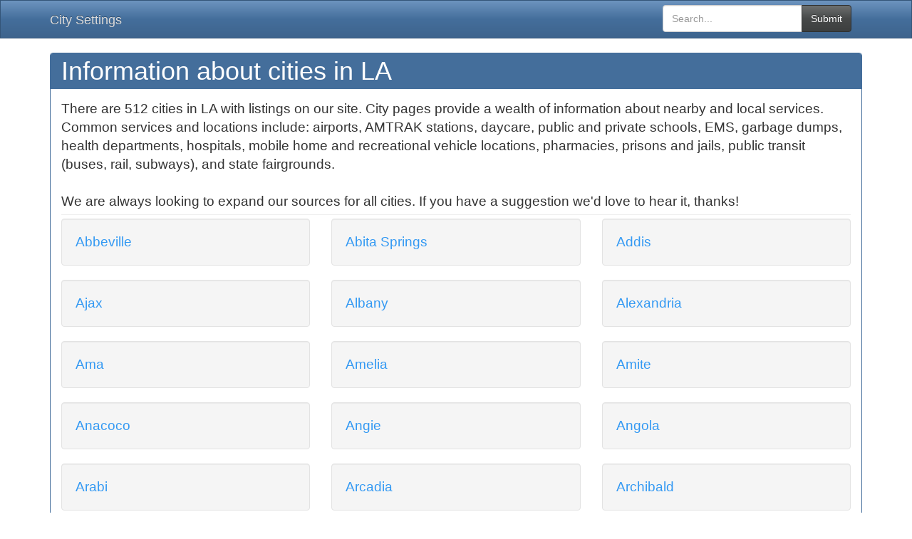

--- FILE ---
content_type: text/html; charset=UTF-8
request_url: https://www.citysettings.com/state-la
body_size: 7422
content:
<!DOCTYPE html>
<html lang="en">
<head>
<title>City Selection for Government Services in LA</title>
<meta charset="utf-8">
<meta http-equiv="X-UA-Compatible" content="IE=edge">
<meta name="viewport" content="width=device-width, initial-scale=1">
<meta name="robots" content="index, follow"/>
<meta name="description" content="Select your city to find government buildings, law enforcement locations, schools (public and private), hospitals, pharmacies, mobile home parks, amtrak and public transit locations, health departments, and other government and public service centers.">
<link rel="canonical" href="https://www.citysettings.com/state-la" />
<link href="/css/bootstrap.min.css" rel="stylesheet">
<style>.headertext{background-color:#127353;border-top:1px solid #fff;border-bottom:1px solid #000}h2{padding:0;margin:0}.imagescale{max-width:100%;height:auto}footer p{color:#fff;font-size:.8em}.smallmap{height:300px;border:0;width:100%}@media only screen and (min-width :768px){.is-table-row{display:table;width:100%}.is-table-row [class*=col-]{float:none;display:table-cell;vertical-align:top}}.headertext,h2,h4,h5{display:inline-block}.htext,h2,h4,h5{vertical-align:bottom}.more-info{color:#000}.more-info:hover{border-bottom:1px solid #000}.navsearch{float:right}.headertext{width:100%;font-size:1.2em;font-weight:700;background-color:#127353;color:#fff;padding:2px 5px;margin:0}.htext{color:#fff;padding:0;margin:0}.hoverbg:hover{background:#f5f5f5}body{font-size:14pt}footer{padding-top:20px;padding-bottom:20px;background-color:#242424}h1{color:#fff;margin-top:0;margin-bottom:0}h2,h4,h5{color:#fff;font-weight:heavy}.panel-heading{padding-top:5px;padding-bottom:5px}@media (max-width:600px){.headertext{font-size:1em}}</style>
<!--[if lt IE 9]>
<script src="https://oss.maxcdn.com/html5shiv/3.7.2/html5shiv.min.js"></script>
<script src="https://oss.maxcdn.com/respond/1.4.2/respond.min.js"></script>
<![endif]-->
</head>
<body>
<nav class="navbar navbar-inverse">
<div class="container">
<div class="navbar-header">
<button type="button" class="navbar-toggle collapsed" data-toggle="collapse" data-target="#bs-example-navbar-collapse-1">
<span class="sr-only">Toggle navigation</span>
<span class="icon-bar"></span>
<span class="icon-bar"></span>
<span class="icon-bar"></span>
</button>
<a class="navbar-brand" href="//www.citysettings.com/">City Settings</a>
</div>
<div class="collapse navbar-collapse" id="bs-example-navbar-collapse-1">
<ul class="nav navbar-nav">


</ul>
<form class="navbar-form navbar-right" role="search" action="//www.citysettings.com/search/" method="post">
<div class="input-group">
<input type="text" class="form-control" placeholder="Search..." id="thesearch" name="thesearch">
<div class="input-group-btn">
<button type="submit" class="btn btn-default">Submit</button>
</div>
</div>
</form>
</div>
</div>
</nav>
<div class="container">
<div class="panel panel-primary">
<div class="panel-heading">
<h1>Information about cities in LA</h1>
</div>
<div class="panel-body">
<div class="row">
<div class="col-xs-12">
There are 512 cities in LA with listings on our site. City pages provide a wealth of information about nearby and local services. Common services and locations include: airports, AMTRAK stations, daycare, public and private schools, EMS, garbage dumps, health departments, hospitals, mobile home and recreational vehicle locations, pharmacies, prisons and jails, public transit (buses, rail, subways), and state fairgrounds.<br /><br />We are always looking to expand our sources for all cities. If you have a suggestion we'd love to hear it, thanks!
<hr />
<div class="row">
<div class="col-xs-12 col-md-4"><div class="well box"><a href="https://www.citysettings.com/city-abbeville-la">Abbeville</a>
</div></div>
<div class="col-xs-12 col-md-4"><div class="well box"><a href="https://www.citysettings.com/city-abita-springs-la">Abita Springs</a>
</div></div>
<div class="col-xs-12 col-md-4"><div class="well box"><a href="https://www.citysettings.com/city-addis-la">Addis</a>
</div></div>
</div>
<div class="row">
<div class="col-xs-12 col-md-4"><div class="well box"><a href="https://www.citysettings.com/city-ajax-la">Ajax</a>
</div></div>
<div class="col-xs-12 col-md-4"><div class="well box"><a href="https://www.citysettings.com/city-albany-la">Albany</a>
</div></div>
<div class="col-xs-12 col-md-4"><div class="well box"><a href="https://www.citysettings.com/city-alexandria-la">Alexandria</a>
</div></div>
</div>
<div class="row">
<div class="col-xs-12 col-md-4"><div class="well box"><a href="https://www.citysettings.com/city-ama-la">Ama</a>
</div></div>
<div class="col-xs-12 col-md-4"><div class="well box"><a href="https://www.citysettings.com/city-amelia-la">Amelia</a>
</div></div>
<div class="col-xs-12 col-md-4"><div class="well box"><a href="https://www.citysettings.com/city-amite-la">Amite</a>
</div></div>
</div>
<div class="row">
<div class="col-xs-12 col-md-4"><div class="well box"><a href="https://www.citysettings.com/city-anacoco-la">Anacoco</a>
</div></div>
<div class="col-xs-12 col-md-4"><div class="well box"><a href="https://www.citysettings.com/city-angie-la">Angie</a>
</div></div>
<div class="col-xs-12 col-md-4"><div class="well box"><a href="https://www.citysettings.com/city-angola-la">Angola</a>
</div></div>
</div>
<div class="row">
<div class="col-xs-12 col-md-4"><div class="well box"><a href="https://www.citysettings.com/city-arabi-la">Arabi</a>
</div></div>
<div class="col-xs-12 col-md-4"><div class="well box"><a href="https://www.citysettings.com/city-arcadia-la">Arcadia</a>
</div></div>
<div class="col-xs-12 col-md-4"><div class="well box"><a href="https://www.citysettings.com/city-archibald-la">Archibald</a>
</div></div>
</div>
<div class="row">
<div class="col-xs-12 col-md-4"><div class="well box"><a href="https://www.citysettings.com/city-arnaudville-la">Arnaudville</a>
</div></div>
<div class="col-xs-12 col-md-4"><div class="well box"><a href="https://www.citysettings.com/city-ashland-la">Ashland</a>
</div></div>
<div class="col-xs-12 col-md-4"><div class="well box"><a href="https://www.citysettings.com/city-athens-la">Athens</a>
</div></div>
</div>
<div class="row">
<div class="col-xs-12 col-md-4"><div class="well box"><a href="https://www.citysettings.com/city-atlanta-la">Atlanta</a>
</div></div>
<div class="col-xs-12 col-md-4"><div class="well box"><a href="https://www.citysettings.com/city-avondale-la">Avondale</a>
</div></div>
<div class="col-xs-12 col-md-4"><div class="well box"><a href="https://www.citysettings.com/city-bains-la">Bains</a>
</div></div>
</div>
<div class="row">
<div class="col-xs-12 col-md-4"><div class="well box"><a href="https://www.citysettings.com/city-baker-la">Baker</a>
</div></div>
<div class="col-xs-12 col-md-4"><div class="well box"><a href="https://www.citysettings.com/city-baldwin-la">Baldwin</a>
</div></div>
<div class="col-xs-12 col-md-4"><div class="well box"><a href="https://www.citysettings.com/city-ball-la">Ball</a>
</div></div>
</div>
<div class="row">
<div class="col-xs-12 col-md-4"><div class="well box"><a href="https://www.citysettings.com/city-barksdale-air-force-base-la">Barksdale Air Force Base</a>
</div></div>
<div class="col-xs-12 col-md-4"><div class="well box"><a href="https://www.citysettings.com/city-basile-la">Basile</a>
</div></div>
<div class="col-xs-12 col-md-4"><div class="well box"><a href="https://www.citysettings.com/city-baskin-la">Baskin</a>
</div></div>
</div>
<div class="row">
<div class="col-xs-12 col-md-4"><div class="well box"><a href="https://www.citysettings.com/city-bastrop-la">Bastrop</a>
</div></div>
<div class="col-xs-12 col-md-4"><div class="well box"><a href="https://www.citysettings.com/city-batchelor-la">Batchelor</a>
</div></div>
<div class="col-xs-12 col-md-4"><div class="well box"><a href="https://www.citysettings.com/city-baton--rouge-la">Baton  Rouge</a>
</div></div>
</div>
<div class="row">
<div class="col-xs-12 col-md-4"><div class="well box"><a href="https://www.citysettings.com/city-baton-rouge-la">Baton Rouge</a>
</div></div>
<div class="col-xs-12 col-md-4"><div class="well box"><a href="https://www.citysettings.com/city-bayou-goula-la">Bayou Goula</a>
</div></div>
<div class="col-xs-12 col-md-4"><div class="well box"><a href="https://www.citysettings.com/city-belcher-la">Belcher</a>
</div></div>
</div>
<div class="row">
<div class="col-xs-12 col-md-4"><div class="well box"><a href="https://www.citysettings.com/city-bell-city-la">Bell City</a>
</div></div>
<div class="col-xs-12 col-md-4"><div class="well box"><a href="https://www.citysettings.com/city-belle-chasse-la">Belle Chasse</a>
</div></div>
<div class="col-xs-12 col-md-4"><div class="well box"><a href="https://www.citysettings.com/city-belle-rose-la">Belle Rose</a>
</div></div>
</div>
<div class="row">
<div class="col-xs-12 col-md-4"><div class="well box"><a href="https://www.citysettings.com/city-belmont-la">Belmont</a>
</div></div>
<div class="col-xs-12 col-md-4"><div class="well box"><a href="https://www.citysettings.com/city-bentley-la">Bentley</a>
</div></div>
<div class="col-xs-12 col-md-4"><div class="well box"><a href="https://www.citysettings.com/city-benton-la">Benton</a>
</div></div>
</div>
<div class="row">
<div class="col-xs-12 col-md-4"><div class="well box"><a href="https://www.citysettings.com/city-bernice-la">Bernice</a>
</div></div>
<div class="col-xs-12 col-md-4"><div class="well box"><a href="https://www.citysettings.com/city-berwick-la">Berwick</a>
</div></div>
<div class="col-xs-12 col-md-4"><div class="well box"><a href="https://www.citysettings.com/city-bethany-la">Bethany</a>
</div></div>
</div>
<div class="row">
<div class="col-xs-12 col-md-4"><div class="well box"><a href="https://www.citysettings.com/city-bienville-la">Bienville</a>
</div></div>
<div class="col-xs-12 col-md-4"><div class="well box"><a href="https://www.citysettings.com/city-blanchard-la">Blanchard</a>
</div></div>
<div class="col-xs-12 col-md-4"><div class="well box"><a href="https://www.citysettings.com/city-bogalusa-la">Bogalusa</a>
</div></div>
</div>
<div class="row">
<div class="col-xs-12 col-md-4"><div class="well box"><a href="https://www.citysettings.com/city-bonita-la">Bonita</a>
</div></div>
<div class="col-xs-12 col-md-4"><div class="well box"><a href="https://www.citysettings.com/city-boothville-la">Boothville</a>
</div></div>
<div class="col-xs-12 col-md-4"><div class="well box"><a href="https://www.citysettings.com/city-bossier-la">Bossier</a>
</div></div>
</div>
<div class="row">
<div class="col-xs-12 col-md-4"><div class="well box"><a href="https://www.citysettings.com/city-bossier-city-la">Bossier City</a>
</div></div>
<div class="col-xs-12 col-md-4"><div class="well box"><a href="https://www.citysettings.com/city-bourg-la">Bourg</a>
</div></div>
<div class="col-xs-12 col-md-4"><div class="well box"><a href="https://www.citysettings.com/city-boutte-la">Boutte</a>
</div></div>
</div>
<div class="row">
<div class="col-xs-12 col-md-4"><div class="well box"><a href="https://www.citysettings.com/city-boyce-la">Boyce</a>
</div></div>
<div class="col-xs-12 col-md-4"><div class="well box"><a href="https://www.citysettings.com/city-braithwaite-la">Braithwaite</a>
</div></div>
<div class="col-xs-12 col-md-4"><div class="well box"><a href="https://www.citysettings.com/city-branch-la">Branch</a>
</div></div>
</div>
<div class="row">
<div class="col-xs-12 col-md-4"><div class="well box"><a href="https://www.citysettings.com/city-breaux-bridge-la">Breaux Bridge</a>
</div></div>
<div class="col-xs-12 col-md-4"><div class="well box"><a href="https://www.citysettings.com/city-bridge-city-la">Bridge City</a>
</div></div>
<div class="col-xs-12 col-md-4"><div class="well box"><a href="https://www.citysettings.com/city-bristol-la">Bristol</a>
</div></div>
</div>
<div class="row">
<div class="col-xs-12 col-md-4"><div class="well box"><a href="https://www.citysettings.com/city-broussard-la">Broussard</a>
</div></div>
<div class="col-xs-12 col-md-4"><div class="well box"><a href="https://www.citysettings.com/city-brusly-la">Brusly</a>
</div></div>
<div class="col-xs-12 col-md-4"><div class="well box"><a href="https://www.citysettings.com/city-bueche-la">Bueche</a>
</div></div>
</div>
<div class="row">
<div class="col-xs-12 col-md-4"><div class="well box"><a href="https://www.citysettings.com/city-bunkie-la">Bunkie</a>
</div></div>
<div class="col-xs-12 col-md-4"><div class="well box"><a href="https://www.citysettings.com/city-buras-la">Buras</a>
</div></div>
<div class="col-xs-12 col-md-4"><div class="well box"><a href="https://www.citysettings.com/city-bush-la">Bush</a>
</div></div>
</div>
<div class="row">
<div class="col-xs-12 col-md-4"><div class="well box"><a href="https://www.citysettings.com/city-cade-la">Cade</a>
</div></div>
<div class="col-xs-12 col-md-4"><div class="well box"><a href="https://www.citysettings.com/city-calcasieu-la">Calcasieu</a>
</div></div>
<div class="col-xs-12 col-md-4"><div class="well box"><a href="https://www.citysettings.com/city-calhoun-la">Calhoun</a>
</div></div>
</div>
<div class="row">
<div class="col-xs-12 col-md-4"><div class="well box"><a href="https://www.citysettings.com/city-calvin-la">Calvin</a>
</div></div>
<div class="col-xs-12 col-md-4"><div class="well box"><a href="https://www.citysettings.com/city-cameron-la">Cameron</a>
</div></div>
<div class="col-xs-12 col-md-4"><div class="well box"><a href="https://www.citysettings.com/city-campti-la">Campti</a>
</div></div>
</div>
<div class="row">
<div class="col-xs-12 col-md-4"><div class="well box"><a href="https://www.citysettings.com/city-cankton-la">Cankton</a>
</div></div>
<div class="col-xs-12 col-md-4"><div class="well box"><a href="https://www.citysettings.com/city-carencro-la">Carencro</a>
</div></div>
<div class="col-xs-12 col-md-4"><div class="well box"><a href="https://www.citysettings.com/city-carville-la">Carville</a>
</div></div>
</div>
<div class="row">
<div class="col-xs-12 col-md-4"><div class="well box"><a href="https://www.citysettings.com/city-castor-la">Castor</a>
</div></div>
<div class="col-xs-12 col-md-4"><div class="well box"><a href="https://www.citysettings.com/city-cecilia-la">Cecilia</a>
</div></div>
<div class="col-xs-12 col-md-4"><div class="well box"><a href="https://www.citysettings.com/city-center-point-la">Center Point</a>
</div></div>
</div>
<div class="row">
<div class="col-xs-12 col-md-4"><div class="well box"><a href="https://www.citysettings.com/city-centerpoint-la">Centerpoint</a>
</div></div>
<div class="col-xs-12 col-md-4"><div class="well box"><a href="https://www.citysettings.com/city-centerville-la">Centerville</a>
</div></div>
<div class="col-xs-12 col-md-4"><div class="well box"><a href="https://www.citysettings.com/city-central-la">Central</a>
</div></div>
</div>
<div class="row">
<div class="col-xs-12 col-md-4"><div class="well box"><a href="https://www.citysettings.com/city-chalmette-la">Chalmette</a>
</div></div>
<div class="col-xs-12 col-md-4"><div class="well box"><a href="https://www.citysettings.com/city-charenton-la">Charenton</a>
</div></div>
<div class="col-xs-12 col-md-4"><div class="well box"><a href="https://www.citysettings.com/city-chataignier-la">Chataignier</a>
</div></div>
</div>
<div class="row">
<div class="col-xs-12 col-md-4"><div class="well box"><a href="https://www.citysettings.com/city-chatham-la">Chatham</a>
</div></div>
<div class="col-xs-12 col-md-4"><div class="well box"><a href="https://www.citysettings.com/city-chauvin-la">Chauvin</a>
</div></div>
<div class="col-xs-12 col-md-4"><div class="well box"><a href="https://www.citysettings.com/city-cheneyville-la">Cheneyville</a>
</div></div>
</div>
<div class="row">
<div class="col-xs-12 col-md-4"><div class="well box"><a href="https://www.citysettings.com/city-choudrant-la">Choudrant</a>
</div></div>
<div class="col-xs-12 col-md-4"><div class="well box"><a href="https://www.citysettings.com/city-church-point-la">Church Point</a>
</div></div>
<div class="col-xs-12 col-md-4"><div class="well box"><a href="https://www.citysettings.com/city-clarence-la">Clarence</a>
</div></div>
</div>
<div class="row">
<div class="col-xs-12 col-md-4"><div class="well box"><a href="https://www.citysettings.com/city-clarks-la">Clarks</a>
</div></div>
<div class="col-xs-12 col-md-4"><div class="well box"><a href="https://www.citysettings.com/city-clayton-la">Clayton</a>
</div></div>
<div class="col-xs-12 col-md-4"><div class="well box"><a href="https://www.citysettings.com/city-clinton-la">Clinton</a>
</div></div>
</div>
<div class="row">
<div class="col-xs-12 col-md-4"><div class="well box"><a href="https://www.citysettings.com/city-cloutierville-la">Cloutierville</a>
</div></div>
<div class="col-xs-12 col-md-4"><div class="well box"><a href="https://www.citysettings.com/city-cocodrie-la">Cocodrie</a>
</div></div>
<div class="col-xs-12 col-md-4"><div class="well box"><a href="https://www.citysettings.com/city-colfax-la">Colfax</a>
</div></div>
</div>
<div class="row">
<div class="col-xs-12 col-md-4"><div class="well box"><a href="https://www.citysettings.com/city-collinston-la">Collinston</a>
</div></div>
<div class="col-xs-12 col-md-4"><div class="well box"><a href="https://www.citysettings.com/city-columbia-la">Columbia</a>
</div></div>
<div class="col-xs-12 col-md-4"><div class="well box"><a href="https://www.citysettings.com/city-convent-la">Convent</a>
</div></div>
</div>
<div class="row">
<div class="col-xs-12 col-md-4"><div class="well box"><a href="https://www.citysettings.com/city-converse-la">Converse</a>
</div></div>
<div class="col-xs-12 col-md-4"><div class="well box"><a href="https://www.citysettings.com/city-cotton-valley-la">Cotton Valley</a>
</div></div>
<div class="col-xs-12 col-md-4"><div class="well box"><a href="https://www.citysettings.com/city-cottonport-la">Cottonport</a>
</div></div>
</div>
<div class="row">
<div class="col-xs-12 col-md-4"><div class="well box"><a href="https://www.citysettings.com/city-coushatta-la">Coushatta</a>
</div></div>
<div class="col-xs-12 col-md-4"><div class="well box"><a href="https://www.citysettings.com/city-covington-la">Covington</a>
</div></div>
<div class="col-xs-12 col-md-4"><div class="well box"><a href="https://www.citysettings.com/city-creola-la">Creola</a>
</div></div>
</div>
<div class="row">
<div class="col-xs-12 col-md-4"><div class="well box"><a href="https://www.citysettings.com/city-creole-la">Creole</a>
</div></div>
<div class="col-xs-12 col-md-4"><div class="well box"><a href="https://www.citysettings.com/city-crowley-la">Crowley</a>
</div></div>
<div class="col-xs-12 col-md-4"><div class="well box"><a href="https://www.citysettings.com/city-crowville-la">Crowville</a>
</div></div>
</div>
<div class="row">
<div class="col-xs-12 col-md-4"><div class="well box"><a href="https://www.citysettings.com/city-cullen-la">Cullen</a>
</div></div>
<div class="col-xs-12 col-md-4"><div class="well box"><a href="https://www.citysettings.com/city-cut-off-la">Cut Off</a>
</div></div>
<div class="col-xs-12 col-md-4"><div class="well box"><a href="https://www.citysettings.com/city-cutoff-la">Cutoff</a>
</div></div>
</div>
<div class="row">
<div class="col-xs-12 col-md-4"><div class="well box"><a href="https://www.citysettings.com/city-cypremort-point-la">Cypremort Point</a>
</div></div>
<div class="col-xs-12 col-md-4"><div class="well box"><a href="https://www.citysettings.com/city-darnell-la">Darnell</a>
</div></div>
<div class="col-xs-12 col-md-4"><div class="well box"><a href="https://www.citysettings.com/city-darrow-la">Darrow</a>
</div></div>
</div>
<div class="row">
<div class="col-xs-12 col-md-4"><div class="well box"><a href="https://www.citysettings.com/city-davant-la">Davant</a>
</div></div>
<div class="col-xs-12 col-md-4"><div class="well box"><a href="https://www.citysettings.com/city-de-quincy-la">De Quincy</a>
</div></div>
<div class="col-xs-12 col-md-4"><div class="well box"><a href="https://www.citysettings.com/city-de-ridder-la">De Ridder</a>
</div></div>
</div>
<div class="row">
<div class="col-xs-12 col-md-4"><div class="well box"><a href="https://www.citysettings.com/city-delcambre-la">Delcambre</a>
</div></div>
<div class="col-xs-12 col-md-4"><div class="well box"><a href="https://www.citysettings.com/city-delhi-la">Delhi</a>
</div></div>
<div class="col-xs-12 col-md-4"><div class="well box"><a href="https://www.citysettings.com/city-delta-la">Delta</a>
</div></div>
</div>
<div class="row">
<div class="col-xs-12 col-md-4"><div class="well box"><a href="https://www.citysettings.com/city-denham-spring-la">Denham Spring</a>
</div></div>
<div class="col-xs-12 col-md-4"><div class="well box"><a href="https://www.citysettings.com/city-denham-springs-la">Denham Springs</a>
</div></div>
<div class="col-xs-12 col-md-4"><div class="well box"><a href="https://www.citysettings.com/city-dequincy-la">Dequincy</a>
</div></div>
</div>
<div class="row">
<div class="col-xs-12 col-md-4"><div class="well box"><a href="https://www.citysettings.com/city-deridder-la">Deridder</a>
</div></div>
<div class="col-xs-12 col-md-4"><div class="well box"><a href="https://www.citysettings.com/city-des-allemands-la">Des Allemands</a>
</div></div>
<div class="col-xs-12 col-md-4"><div class="well box"><a href="https://www.citysettings.com/city-destrehan-la">Destrehan</a>
</div></div>
</div>
<div class="row">
<div class="col-xs-12 col-md-4"><div class="well box"><a href="https://www.citysettings.com/city-deville-la">Deville</a>
</div></div>
<div class="col-xs-12 col-md-4"><div class="well box"><a href="https://www.citysettings.com/city-dixie-inn-la">Dixie Inn</a>
</div></div>
<div class="col-xs-12 col-md-4"><div class="well box"><a href="https://www.citysettings.com/city-dodson-la">Dodson</a>
</div></div>
</div>
<div class="row">
<div class="col-xs-12 col-md-4"><div class="well box"><a href="https://www.citysettings.com/city-donaldsonville-la">Donaldsonville</a>
</div></div>
<div class="col-xs-12 col-md-4"><div class="well box"><a href="https://www.citysettings.com/city-downsville-la">Downsville</a>
</div></div>
<div class="col-xs-12 col-md-4"><div class="well box"><a href="https://www.citysettings.com/city-doyline-la">Doyline</a>
</div></div>
</div>
<div class="row">
<div class="col-xs-12 col-md-4"><div class="well box"><a href="https://www.citysettings.com/city-dry-creek-la">Dry Creek</a>
</div></div>
<div class="col-xs-12 col-md-4"><div class="well box"><a href="https://www.citysettings.com/city-dry-prong-la">Dry Prong</a>
</div></div>
<div class="col-xs-12 col-md-4"><div class="well box"><a href="https://www.citysettings.com/city-dubach-la">Dubach</a>
</div></div>
</div>
<div class="row">
<div class="col-xs-12 col-md-4"><div class="well box"><a href="https://www.citysettings.com/city-dubberly-la">Dubberly</a>
</div></div>
<div class="col-xs-12 col-md-4"><div class="well box"><a href="https://www.citysettings.com/city-duson-la">Duson</a>
</div></div>
<div class="col-xs-12 col-md-4"><div class="well box"><a href="https://www.citysettings.com/city-east-hodge-la">East Hodge</a>
</div></div>
</div>
<div class="row">
<div class="col-xs-12 col-md-4"><div class="well box"><a href="https://www.citysettings.com/city-ecaille-la">Ecaille</a>
</div></div>
<div class="col-xs-12 col-md-4"><div class="well box"><a href="https://www.citysettings.com/city-edgard-la">Edgard</a>
</div></div>
<div class="col-xs-12 col-md-4"><div class="well box"><a href="https://www.citysettings.com/city-effie-la">Effie</a>
</div></div>
</div>
<div class="row">
<div class="col-xs-12 col-md-4"><div class="well box"><a href="https://www.citysettings.com/city-egan-la">Egan</a>
</div></div>
<div class="col-xs-12 col-md-4"><div class="well box"><a href="https://www.citysettings.com/city-elizabeth-la">Elizabeth</a>
</div></div>
<div class="col-xs-12 col-md-4"><div class="well box"><a href="https://www.citysettings.com/city-elm-grove-la">Elm Grove</a>
</div></div>
</div>
<div class="row">
<div class="col-xs-12 col-md-4"><div class="well box"><a href="https://www.citysettings.com/city-elmer-la">Elmer</a>
</div></div>
<div class="col-xs-12 col-md-4"><div class="well box"><a href="https://www.citysettings.com/city-elmwood-la">Elmwood</a>
</div></div>
<div class="col-xs-12 col-md-4"><div class="well box"><a href="https://www.citysettings.com/city-elton-la">Elton</a>
</div></div>
</div>
<div class="row">
<div class="col-xs-12 col-md-4"><div class="well box"><a href="https://www.citysettings.com/city-epps-la">Epps</a>
</div></div>
<div class="col-xs-12 col-md-4"><div class="well box"><a href="https://www.citysettings.com/city-erath-la">Erath</a>
</div></div>
<div class="col-xs-12 col-md-4"><div class="well box"><a href="https://www.citysettings.com/city-eros-la">Eros</a>
</div></div>
</div>
<div class="row">
<div class="col-xs-12 col-md-4"><div class="well box"><a href="https://www.citysettings.com/city-erwinville-la">Erwinville</a>
</div></div>
<div class="col-xs-12 col-md-4"><div class="well box"><a href="https://www.citysettings.com/city-esterwood-la">Esterwood</a>
</div></div>
<div class="col-xs-12 col-md-4"><div class="well box"><a href="https://www.citysettings.com/city-estherwood-la">Estherwood</a>
</div></div>
</div>
<div class="row">
<div class="col-xs-12 col-md-4"><div class="well box"><a href="https://www.citysettings.com/city-ethel-la">Ethel</a>
</div></div>
<div class="col-xs-12 col-md-4"><div class="well box"><a href="https://www.citysettings.com/city-eunice-la">Eunice</a>
</div></div>
<div class="col-xs-12 col-md-4"><div class="well box"><a href="https://www.citysettings.com/city-evangeline-la">Evangeline</a>
</div></div>
</div>
<div class="row">
<div class="col-xs-12 col-md-4"><div class="well box"><a href="https://www.citysettings.com/city-evans-la">Evans</a>
</div></div>
<div class="col-xs-12 col-md-4"><div class="well box"><a href="https://www.citysettings.com/city-evergreen-la">Evergreen</a>
</div></div>
<div class="col-xs-12 col-md-4"><div class="well box"><a href="https://www.citysettings.com/city-farmerville-la">Farmerville</a>
</div></div>
</div>
<div class="row">
<div class="col-xs-12 col-md-4"><div class="well box"><a href="https://www.citysettings.com/city-fenton-la">Fenton</a>
</div></div>
<div class="col-xs-12 col-md-4"><div class="well box"><a href="https://www.citysettings.com/city-ferriday-la">Ferriday</a>
</div></div>
<div class="col-xs-12 col-md-4"><div class="well box"><a href="https://www.citysettings.com/city-fields-la">Fields</a>
</div></div>
</div>
<div class="row">
<div class="col-xs-12 col-md-4"><div class="well box"><a href="https://www.citysettings.com/city-fisher-la">Fisher</a>
</div></div>
<div class="col-xs-12 col-md-4"><div class="well box"><a href="https://www.citysettings.com/city-flatwoods-la">Flatwoods</a>
</div></div>
<div class="col-xs-12 col-md-4"><div class="well box"><a href="https://www.citysettings.com/city-florien-la">Florien</a>
</div></div>
</div>
<div class="row">
<div class="col-xs-12 col-md-4"><div class="well box"><a href="https://www.citysettings.com/city-folsom-la">Folsom</a>
</div></div>
<div class="col-xs-12 col-md-4"><div class="well box"><a href="https://www.citysettings.com/city-fordoche-la">Fordoche</a>
</div></div>
<div class="col-xs-12 col-md-4"><div class="well box"><a href="https://www.citysettings.com/city-forest-la">Forest</a>
</div></div>
</div>
<div class="row">
<div class="col-xs-12 col-md-4"><div class="well box"><a href="https://www.citysettings.com/city-forest-hill-la">Forest Hill</a>
</div></div>
<div class="col-xs-12 col-md-4"><div class="well box"><a href="https://www.citysettings.com/city-fort-necessity-la">Fort Necessity</a>
</div></div>
<div class="col-xs-12 col-md-4"><div class="well box"><a href="https://www.citysettings.com/city-fort-polk-la">Fort Polk</a>
</div></div>
</div>
<div class="row">
<div class="col-xs-12 col-md-4"><div class="well box"><a href="https://www.citysettings.com/city-franklin-la">Franklin</a>
</div></div>
<div class="col-xs-12 col-md-4"><div class="well box"><a href="https://www.citysettings.com/city-franklinton-la">Franklinton</a>
</div></div>
<div class="col-xs-12 col-md-4"><div class="well box"><a href="https://www.citysettings.com/city-french-settlement-la">French Settlement</a>
</div></div>
</div>
<div class="row">
<div class="col-xs-12 col-md-4"><div class="well box"><a href="https://www.citysettings.com/city-frierson-la">Frierson</a>
</div></div>
<div class="col-xs-12 col-md-4"><div class="well box"><a href="https://www.citysettings.com/city-galliano-la">Galliano</a>
</div></div>
<div class="col-xs-12 col-md-4"><div class="well box"><a href="https://www.citysettings.com/city-galvez-la">Galvez</a>
</div></div>
</div>
<div class="row">
<div class="col-xs-12 col-md-4"><div class="well box"><a href="https://www.citysettings.com/city-gardner-la">Gardner</a>
</div></div>
<div class="col-xs-12 col-md-4"><div class="well box"><a href="https://www.citysettings.com/city-garyville-la">Garyville</a>
</div></div>
<div class="col-xs-12 col-md-4"><div class="well box"><a href="https://www.citysettings.com/city-geismar-la">Geismar</a>
</div></div>
</div>
<div class="row">
<div class="col-xs-12 col-md-4"><div class="well box"><a href="https://www.citysettings.com/city-georgetown-la">Georgetown</a>
</div></div>
<div class="col-xs-12 col-md-4"><div class="well box"><a href="https://www.citysettings.com/city-gheens-la">Gheens</a>
</div></div>
<div class="col-xs-12 col-md-4"><div class="well box"><a href="https://www.citysettings.com/city-gibsland-la">Gibsland</a>
</div></div>
</div>
<div class="row">
<div class="col-xs-12 col-md-4"><div class="well box"><a href="https://www.citysettings.com/city-gibson-la">Gibson</a>
</div></div>
<div class="col-xs-12 col-md-4"><div class="well box"><a href="https://www.citysettings.com/city-gilbert-la">Gilbert</a>
</div></div>
<div class="col-xs-12 col-md-4"><div class="well box"><a href="https://www.citysettings.com/city-gilliam-la">Gilliam</a>
</div></div>
</div>
<div class="row">
<div class="col-xs-12 col-md-4"><div class="well box"><a href="https://www.citysettings.com/city-glenmora-la">Glenmora</a>
</div></div>
<div class="col-xs-12 col-md-4"><div class="well box"><a href="https://www.citysettings.com/city-gloster-la">Gloster</a>
</div></div>
<div class="col-xs-12 col-md-4"><div class="well box"><a href="https://www.citysettings.com/city-golden-meadow-la">Golden Meadow</a>
</div></div>
</div>
<div class="row">
<div class="col-xs-12 col-md-4"><div class="well box"><a href="https://www.citysettings.com/city-goldonna-la">Goldonna</a>
</div></div>
<div class="col-xs-12 col-md-4"><div class="well box"><a href="https://www.citysettings.com/city-gonzales-la">Gonzales</a>
</div></div>
<div class="col-xs-12 col-md-4"><div class="well box"><a href="https://www.citysettings.com/city-grambling-la">Grambling</a>
</div></div>
</div>
<div class="row">
<div class="col-xs-12 col-md-4"><div class="well box"><a href="https://www.citysettings.com/city-gramercy-la">Gramercy</a>
</div></div>
<div class="col-xs-12 col-md-4"><div class="well box"><a href="https://www.citysettings.com/city-grand-cane-la">Grand Cane</a>
</div></div>
<div class="col-xs-12 col-md-4"><div class="well box"><a href="https://www.citysettings.com/city-grand-chenier-la">Grand Chenier</a>
</div></div>
</div>
<div class="row">
<div class="col-xs-12 col-md-4"><div class="well box"><a href="https://www.citysettings.com/city-grand-coteau-la">Grand Coteau</a>
</div></div>
<div class="col-xs-12 col-md-4"><div class="well box"><a href="https://www.citysettings.com/city-grand-isle-la">Grand Isle</a>
</div></div>
<div class="col-xs-12 col-md-4"><div class="well box"><a href="https://www.citysettings.com/city-grant-la">Grant</a>
</div></div>
</div>
<div class="row">
<div class="col-xs-12 col-md-4"><div class="well box"><a href="https://www.citysettings.com/city-gray-la">Gray</a>
</div></div>
<div class="col-xs-12 col-md-4"><div class="well box"><a href="https://www.citysettings.com/city-grayson-la">Grayson</a>
</div></div>
<div class="col-xs-12 col-md-4"><div class="well box"><a href="https://www.citysettings.com/city-greensburg-la">Greensburg</a>
</div></div>
</div>
<div class="row">
<div class="col-xs-12 col-md-4"><div class="well box"><a href="https://www.citysettings.com/city-greenwell-springs-la">Greenwell Springs</a>
</div></div>
<div class="col-xs-12 col-md-4"><div class="well box"><a href="https://www.citysettings.com/city-greenwood-la">Greenwood</a>
</div></div>
<div class="col-xs-12 col-md-4"><div class="well box"><a href="https://www.citysettings.com/city-gretna-la">Gretna</a>
</div></div>
</div>
<div class="row">
<div class="col-xs-12 col-md-4"><div class="well box"><a href="https://www.citysettings.com/city-grosse-tete-la">Grosse Tete</a>
</div></div>
<div class="col-xs-12 col-md-4"><div class="well box"><a href="https://www.citysettings.com/city-gueydan-la">Gueydan</a>
</div></div>
<div class="col-xs-12 col-md-4"><div class="well box"><a href="https://www.citysettings.com/city-hackberry-la">Hackberry</a>
</div></div>
</div>
<div class="row">
<div class="col-xs-12 col-md-4"><div class="well box"><a href="https://www.citysettings.com/city-hahnville-la">Hahnville</a>
</div></div>
<div class="col-xs-12 col-md-4"><div class="well box"><a href="https://www.citysettings.com/city-hall-summit-la">Hall Summit</a>
</div></div>
<div class="col-xs-12 col-md-4"><div class="well box"><a href="https://www.citysettings.com/city-hammond-la">Hammond</a>
</div></div>
</div>
<div class="row">
<div class="col-xs-12 col-md-4"><div class="well box"><a href="https://www.citysettings.com/city-harahan-la">Harahan</a>
</div></div>
<div class="col-xs-12 col-md-4"><div class="well box"><a href="https://www.citysettings.com/city-harrisonburg-la">Harrisonburg</a>
</div></div>
<div class="col-xs-12 col-md-4"><div class="well box"><a href="https://www.citysettings.com/city-harvey-la">Harvey</a>
</div></div>
</div>
<div class="row">
<div class="col-xs-12 col-md-4"><div class="well box"><a href="https://www.citysettings.com/city-haughton-la">Haughton</a>
</div></div>
<div class="col-xs-12 col-md-4"><div class="well box"><a href="https://www.citysettings.com/city-hayes-la">Hayes</a>
</div></div>
<div class="col-xs-12 col-md-4"><div class="well box"><a href="https://www.citysettings.com/city-haynesville-la">Haynesville</a>
</div></div>
</div>
<div class="row">
<div class="col-xs-12 col-md-4"><div class="well box"><a href="https://www.citysettings.com/city-heflin-la">Heflin</a>
</div></div>
<div class="col-xs-12 col-md-4"><div class="well box"><a href="https://www.citysettings.com/city-henderson-la">Henderson</a>
</div></div>
<div class="col-xs-12 col-md-4"><div class="well box"><a href="https://www.citysettings.com/city-hessmer-la">Hessmer</a>
</div></div>
</div>
<div class="row">
<div class="col-xs-12 col-md-4"><div class="well box"><a href="https://www.citysettings.com/city-hillsdale-la">Hillsdale</a>
</div></div>
<div class="col-xs-12 col-md-4"><div class="well box"><a href="https://www.citysettings.com/city-hineston-la">Hineston</a>
</div></div>
<div class="col-xs-12 col-md-4"><div class="well box"><a href="https://www.citysettings.com/city-hodge-la">Hodge</a>
</div></div>
</div>
<div class="row">
<div class="col-xs-12 col-md-4"><div class="well box"><a href="https://www.citysettings.com/city-holden-la">Holden</a>
</div></div>
<div class="col-xs-12 col-md-4"><div class="well box"><a href="https://www.citysettings.com/city-homer-la">Homer</a>
</div></div>
<div class="col-xs-12 col-md-4"><div class="well box"><a href="https://www.citysettings.com/city-hornbeck-la">Hornbeck</a>
</div></div>
</div>
<div class="row">
<div class="col-xs-12 col-md-4"><div class="well box"><a href="https://www.citysettings.com/city-houma-la">Houma</a>
</div></div>
<div class="col-xs-12 col-md-4"><div class="well box"><a href="https://www.citysettings.com/city-husser-la">Husser</a>
</div></div>
<div class="col-xs-12 col-md-4"><div class="well box"><a href="https://www.citysettings.com/city-ida-la">Ida</a>
</div></div>
</div>
<div class="row">
<div class="col-xs-12 col-md-4"><div class="well box"><a href="https://www.citysettings.com/city-independence-la">Independence</a>
</div></div>
<div class="col-xs-12 col-md-4"><div class="well box"><a href="https://www.citysettings.com/city-innis-la">Innis</a>
</div></div>
<div class="col-xs-12 col-md-4"><div class="well box"><a href="https://www.citysettings.com/city-intercoastal-city-la">Intercoastal City</a>
</div></div>
</div>
<div class="row">
<div class="col-xs-12 col-md-4"><div class="well box"><a href="https://www.citysettings.com/city-intracoastal-city-la">Intracoastal City</a>
</div></div>
<div class="col-xs-12 col-md-4"><div class="well box"><a href="https://www.citysettings.com/city-iota-la">Iota</a>
</div></div>
<div class="col-xs-12 col-md-4"><div class="well box"><a href="https://www.citysettings.com/city-iowa-la">Iowa</a>
</div></div>
</div>
<div class="row">
<div class="col-xs-12 col-md-4"><div class="well box"><a href="https://www.citysettings.com/city-jackson-la">Jackson</a>
</div></div>
<div class="col-xs-12 col-md-4"><div class="well box"><a href="https://www.citysettings.com/city-jamestown-la">Jamestown</a>
</div></div>
<div class="col-xs-12 col-md-4"><div class="well box"><a href="https://www.citysettings.com/city-jarreau-la">Jarreau</a>
</div></div>
</div>
<div class="row">
<div class="col-xs-12 col-md-4"><div class="well box"><a href="https://www.citysettings.com/city-jeanerette-la">Jeanerette</a>
</div></div>
<div class="col-xs-12 col-md-4"><div class="well box"><a href="https://www.citysettings.com/city-jefferson-la">Jefferson</a>
</div></div>
<div class="col-xs-12 col-md-4"><div class="well box"><a href="https://www.citysettings.com/city-jena-la">Jena</a>
</div></div>
</div>
<div class="row">
<div class="col-xs-12 col-md-4"><div class="well box"><a href="https://www.citysettings.com/city-jennings-la">Jennings</a>
</div></div>
<div class="col-xs-12 col-md-4"><div class="well box"><a href="https://www.citysettings.com/city-jigger-la">Jigger</a>
</div></div>
<div class="col-xs-12 col-md-4"><div class="well box"><a href="https://www.citysettings.com/city-johnson-bayou-la">Johnson Bayou</a>
</div></div>
</div>
<div class="row">
<div class="col-xs-12 col-md-4"><div class="well box"><a href="https://www.citysettings.com/city-jonesboro-la">Jonesboro</a>
</div></div>
<div class="col-xs-12 col-md-4"><div class="well box"><a href="https://www.citysettings.com/city-jonesville-la">Jonesville</a>
</div></div>
<div class="col-xs-12 col-md-4"><div class="well box"><a href="https://www.citysettings.com/city-junction-city-la">Junction City</a>
</div></div>
</div>
<div class="row">
<div class="col-xs-12 col-md-4"><div class="well box"><a href="https://www.citysettings.com/city-kaplan-la">Kaplan</a>
</div></div>
<div class="col-xs-12 col-md-4"><div class="well box"><a href="https://www.citysettings.com/city-keatchie-la">Keatchie</a>
</div></div>
<div class="col-xs-12 col-md-4"><div class="well box"><a href="https://www.citysettings.com/city-keithville-la">Keithville</a>
</div></div>
</div>
<div class="row">
<div class="col-xs-12 col-md-4"><div class="well box"><a href="https://www.citysettings.com/city-kenner-la">Kenner</a>
</div></div>
<div class="col-xs-12 col-md-4"><div class="well box"><a href="https://www.citysettings.com/city-kentwood-la">Kentwood</a>
</div></div>
<div class="col-xs-12 col-md-4"><div class="well box"><a href="https://www.citysettings.com/city-kilbourne-la">Kilbourne</a>
</div></div>
</div>
<div class="row">
<div class="col-xs-12 col-md-4"><div class="well box"><a href="https://www.citysettings.com/city-killian-la">Killian</a>
</div></div>
<div class="col-xs-12 col-md-4"><div class="well box"><a href="https://www.citysettings.com/city-killona-la">Killona</a>
</div></div>
<div class="col-xs-12 col-md-4"><div class="well box"><a href="https://www.citysettings.com/city-kinder-la">Kinder</a>
</div></div>
</div>
<div class="row">
<div class="col-xs-12 col-md-4"><div class="well box"><a href="https://www.citysettings.com/city-krotz-springs-la">Krotz Springs</a>
</div></div>
<div class="col-xs-12 col-md-4"><div class="well box"><a href="https://www.citysettings.com/city-la-place-la">La Place</a>
</div></div>
<div class="col-xs-12 col-md-4"><div class="well box"><a href="https://www.citysettings.com/city-labadieville-la">Labadieville</a>
</div></div>
</div>
<div class="row">
<div class="col-xs-12 col-md-4"><div class="well box"><a href="https://www.citysettings.com/city-lacassine-la">Lacassine</a>
</div></div>
<div class="col-xs-12 col-md-4"><div class="well box"><a href="https://www.citysettings.com/city-lacombe-la">Lacombe</a>
</div></div>
<div class="col-xs-12 col-md-4"><div class="well box"><a href="https://www.citysettings.com/city-lafayette-la">Lafayette</a>
</div></div>
</div>
<div class="row">
<div class="col-xs-12 col-md-4"><div class="well box"><a href="https://www.citysettings.com/city-lafayette-city-la">Lafayette City</a>
</div></div>
<div class="col-xs-12 col-md-4"><div class="well box"><a href="https://www.citysettings.com/city-lafitte-la">Lafitte</a>
</div></div>
<div class="col-xs-12 col-md-4"><div class="well box"><a href="https://www.citysettings.com/city-lake-arthur-la">Lake Arthur</a>
</div></div>
</div>
<div class="row">
<div class="col-xs-12 col-md-4"><div class="well box"><a href="https://www.citysettings.com/city-lake-charles-la">Lake Charles</a>
</div></div>
<div class="col-xs-12 col-md-4"><div class="well box"><a href="https://www.citysettings.com/city-lake-providence-la">Lake Providence</a>
</div></div>
<div class="col-xs-12 col-md-4"><div class="well box"><a href="https://www.citysettings.com/city-lakeland-la">Lakeland</a>
</div></div>
</div>
<div class="row">
<div class="col-xs-12 col-md-4"><div class="well box"><a href="https://www.citysettings.com/city-laplace-la">Laplace</a>
</div></div>
<div class="col-xs-12 col-md-4"><div class="well box"><a href="https://www.citysettings.com/city-larose-la">Larose</a>
</div></div>
<div class="col-xs-12 col-md-4"><div class="well box"><a href="https://www.citysettings.com/city-lawtell-la">Lawtell</a>
</div></div>
</div>
<div class="row">
<div class="col-xs-12 col-md-4"><div class="well box"><a href="https://www.citysettings.com/city-le-compte-la">Le Compte</a>
</div></div>
<div class="col-xs-12 col-md-4"><div class="well box"><a href="https://www.citysettings.com/city-lebeau-la">Lebeau</a>
</div></div>
<div class="col-xs-12 col-md-4"><div class="well box"><a href="https://www.citysettings.com/city-lecompte-la">Lecompte</a>
</div></div>
</div>
<div class="row">
<div class="col-xs-12 col-md-4"><div class="well box"><a href="https://www.citysettings.com/city-leesville-la">Leesville</a>
</div></div>
<div class="col-xs-12 col-md-4"><div class="well box"><a href="https://www.citysettings.com/city-leeville-la">Leeville</a>
</div></div>
<div class="col-xs-12 col-md-4"><div class="well box"><a href="https://www.citysettings.com/city-lena-la">Lena</a>
</div></div>
</div>
<div class="row">
<div class="col-xs-12 col-md-4"><div class="well box"><a href="https://www.citysettings.com/city-leonville-la">Leonville</a>
</div></div>
<div class="col-xs-12 col-md-4"><div class="well box"><a href="https://www.citysettings.com/city-lettsworth-la">Lettsworth</a>
</div></div>
<div class="col-xs-12 col-md-4"><div class="well box"><a href="https://www.citysettings.com/city-liberty-hill-la">Liberty Hill</a>
</div></div>
</div>
<div class="row">
<div class="col-xs-12 col-md-4"><div class="well box"><a href="https://www.citysettings.com/city-lillie-la">Lillie</a>
</div></div>
<div class="col-xs-12 col-md-4"><div class="well box"><a href="https://www.citysettings.com/city-lisbon-la">Lisbon</a>
</div></div>
<div class="col-xs-12 col-md-4"><div class="well box"><a href="https://www.citysettings.com/city-livingston-la">Livingston</a>
</div></div>
</div>
<div class="row">
<div class="col-xs-12 col-md-4"><div class="well box"><a href="https://www.citysettings.com/city-livonia-la">Livonia</a>
</div></div>
<div class="col-xs-12 col-md-4"><div class="well box"><a href="https://www.citysettings.com/city-lockport-la">Lockport</a>
</div></div>
<div class="col-xs-12 col-md-4"><div class="well box"><a href="https://www.citysettings.com/city-logansport-la">Logansport</a>
</div></div>
</div>
<div class="row">
<div class="col-xs-12 col-md-4"><div class="well box"><a href="https://www.citysettings.com/city-longville-la">Longville</a>
</div></div>
<div class="col-xs-12 col-md-4"><div class="well box"><a href="https://www.citysettings.com/city-loranger-la">Loranger</a>
</div></div>
<div class="col-xs-12 col-md-4"><div class="well box"><a href="https://www.citysettings.com/city-loreauville-la">Loreauville</a>
</div></div>
</div>
<div class="row">
<div class="col-xs-12 col-md-4"><div class="well box"><a href="https://www.citysettings.com/city-lucky-la">Lucky</a>
</div></div>
<div class="col-xs-12 col-md-4"><div class="well box"><a href="https://www.citysettings.com/city-luling-la">Luling</a>
</div></div>
<div class="col-xs-12 col-md-4"><div class="well box"><a href="https://www.citysettings.com/city-lutcher-la">Lutcher</a>
</div></div>
</div>
<div class="row">
<div class="col-xs-12 col-md-4"><div class="well box"><a href="https://www.citysettings.com/city-madisonville-la">Madisonville</a>
</div></div>
<div class="col-xs-12 col-md-4"><div class="well box"><a href="https://www.citysettings.com/city-mamou-la">Mamou</a>
</div></div>
<div class="col-xs-12 col-md-4"><div class="well box"><a href="https://www.citysettings.com/city-mandeville-la">Mandeville</a>
</div></div>
</div>
<div class="row">
<div class="col-xs-12 col-md-4"><div class="well box"><a href="https://www.citysettings.com/city-mangham-la">Mangham</a>
</div></div>
<div class="col-xs-12 col-md-4"><div class="well box"><a href="https://www.citysettings.com/city-mansfield-la">Mansfield</a>
</div></div>
<div class="col-xs-12 col-md-4"><div class="well box"><a href="https://www.citysettings.com/city-mansura-la">Mansura</a>
</div></div>
</div>
<div class="row">
<div class="col-xs-12 col-md-4"><div class="well box"><a href="https://www.citysettings.com/city-many-la">Many</a>
</div></div>
<div class="col-xs-12 col-md-4"><div class="well box"><a href="https://www.citysettings.com/city-maringouin-la">Maringouin</a>
</div></div>
<div class="col-xs-12 col-md-4"><div class="well box"><a href="https://www.citysettings.com/city-marion-la">Marion</a>
</div></div>
</div>
<div class="row">
<div class="col-xs-12 col-md-4"><div class="well box"><a href="https://www.citysettings.com/city-marksville-la">Marksville</a>
</div></div>
<div class="col-xs-12 col-md-4"><div class="well box"><a href="https://www.citysettings.com/city-marrero-la">Marrero</a>
</div></div>
<div class="col-xs-12 col-md-4"><div class="well box"><a href="https://www.citysettings.com/city-marthaville-la">Marthaville</a>
</div></div>
</div>
<div class="row">
<div class="col-xs-12 col-md-4"><div class="well box"><a href="https://www.citysettings.com/city-maurepas-la">Maurepas</a>
</div></div>
<div class="col-xs-12 col-md-4"><div class="well box"><a href="https://www.citysettings.com/city-maurice-la">Maurice</a>
</div></div>
<div class="col-xs-12 col-md-4"><div class="well box"><a href="https://www.citysettings.com/city-mcnary-la">Mcnary</a>
</div></div>
</div>
<div class="row">
<div class="col-xs-12 col-md-4"><div class="well box"><a href="https://www.citysettings.com/city-meaux-la">Meaux</a>
</div></div>
<div class="col-xs-12 col-md-4"><div class="well box"><a href="https://www.citysettings.com/city-melville-la">Melville</a>
</div></div>
<div class="col-xs-12 col-md-4"><div class="well box"><a href="https://www.citysettings.com/city-mer-rouge-la">Mer Rouge</a>
</div></div>
</div>
<div class="row">
<div class="col-xs-12 col-md-4"><div class="well box"><a href="https://www.citysettings.com/city-meraux-la">Meraux</a>
</div></div>
<div class="col-xs-12 col-md-4"><div class="well box"><a href="https://www.citysettings.com/city-mermentau-la">Mermentau</a>
</div></div>
<div class="col-xs-12 col-md-4"><div class="well box"><a href="https://www.citysettings.com/city-merryville-la">Merryville</a>
</div></div>
</div>
<div class="row">
<div class="col-xs-12 col-md-4"><div class="well box"><a href="https://www.citysettings.com/city-metairie-la">Metairie</a>
</div></div>
<div class="col-xs-12 col-md-4"><div class="well box"><a href="https://www.citysettings.com/city-midland-la">Midland</a>
</div></div>
<div class="col-xs-12 col-md-4"><div class="well box"><a href="https://www.citysettings.com/city-milton-la">Milton</a>
</div></div>
</div>
<div class="row">
<div class="col-xs-12 col-md-4"><div class="well box"><a href="https://www.citysettings.com/city-minden-la">Minden</a>
</div></div>
<div class="col-xs-12 col-md-4"><div class="well box"><a href="https://www.citysettings.com/city-monroe-la">Monroe</a>
</div></div>
<div class="col-xs-12 col-md-4"><div class="well box"><a href="https://www.citysettings.com/city-montegut-la">Montegut</a>
</div></div>
</div>
<div class="row">
<div class="col-xs-12 col-md-4"><div class="well box"><a href="https://www.citysettings.com/city-monterey-la">Monterey</a>
</div></div>
<div class="col-xs-12 col-md-4"><div class="well box"><a href="https://www.citysettings.com/city-montgomery-la">Montgomery</a>
</div></div>
<div class="col-xs-12 col-md-4"><div class="well box"><a href="https://www.citysettings.com/city-montpelier-la">Montpelier</a>
</div></div>
</div>
<div class="row">
<div class="col-xs-12 col-md-4"><div class="well box"><a href="https://www.citysettings.com/city-mooringsport-la">Mooringsport</a>
</div></div>
<div class="col-xs-12 col-md-4"><div class="well box"><a href="https://www.citysettings.com/city-mora-la">Mora</a>
</div></div>
<div class="col-xs-12 col-md-4"><div class="well box"><a href="https://www.citysettings.com/city-moreauville-la">Moreauville</a>
</div></div>
</div>
<div class="row">
<div class="col-xs-12 col-md-4"><div class="well box"><a href="https://www.citysettings.com/city-morgan-city-la">Morgan City</a>
</div></div>
<div class="col-xs-12 col-md-4"><div class="well box"><a href="https://www.citysettings.com/city-morganza-la">Morganza</a>
</div></div>
<div class="col-xs-12 col-md-4"><div class="well box"><a href="https://www.citysettings.com/city-morrow-la">Morrow</a>
</div></div>
</div>
<div class="row">
<div class="col-xs-12 col-md-4"><div class="well box"><a href="https://www.citysettings.com/city-morse-la">Morse</a>
</div></div>
<div class="col-xs-12 col-md-4"><div class="well box"><a href="https://www.citysettings.com/city-moss-bluff-la">Moss Bluff</a>
</div></div>
<div class="col-xs-12 col-md-4"><div class="well box"><a href="https://www.citysettings.com/city-mound-la">Mound</a>
</div></div>
</div>
<div class="row">
<div class="col-xs-12 col-md-4"><div class="well box"><a href="https://www.citysettings.com/city-mount-airy-la">Mount Airy</a>
</div></div>
<div class="col-xs-12 col-md-4"><div class="well box"><a href="https://www.citysettings.com/city-mount-hermon-la">Mount Hermon</a>
</div></div>
<div class="col-xs-12 col-md-4"><div class="well box"><a href="https://www.citysettings.com/city-mount-olive-la">Mount Olive</a>
</div></div>
</div>
<div class="row">
<div class="col-xs-12 col-md-4"><div class="well box"><a href="https://www.citysettings.com/city-mt.-hermon-la">Mt. Hermon</a>
</div></div>
<div class="col-xs-12 col-md-4"><div class="well box"><a href="https://www.citysettings.com/city-napoleonville-la">Napoleonville</a>
</div></div>
<div class="col-xs-12 col-md-4"><div class="well box"><a href="https://www.citysettings.com/city-natalbany-la">Natalbany</a>
</div></div>
</div>
<div class="row">
<div class="col-xs-12 col-md-4"><div class="well box"><a href="https://www.citysettings.com/city-natchez-la">Natchez</a>
</div></div>
<div class="col-xs-12 col-md-4"><div class="well box"><a href="https://www.citysettings.com/city-natchitoches-la">Natchitoches</a>
</div></div>
<div class="col-xs-12 col-md-4"><div class="well box"><a href="https://www.citysettings.com/city-negreet-la">Negreet</a>
</div></div>
</div>
<div class="row">
<div class="col-xs-12 col-md-4"><div class="well box"><a href="https://www.citysettings.com/city-new-iberia-la">New Iberia</a>
</div></div>
<div class="col-xs-12 col-md-4"><div class="well box"><a href="https://www.citysettings.com/city-new-llano-la">New Llano</a>
</div></div>
<div class="col-xs-12 col-md-4"><div class="well box"><a href="https://www.citysettings.com/city-new-orleans-la">New Orleans</a>
</div></div>
</div>
<div class="row">
<div class="col-xs-12 col-md-4"><div class="well box"><a href="https://www.citysettings.com/city-new-roads-la">New Roads</a>
</div></div>
<div class="col-xs-12 col-md-4"><div class="well box"><a href="https://www.citysettings.com/city-new-zion-la">New Zion</a>
</div></div>
<div class="col-xs-12 col-md-4"><div class="well box"><a href="https://www.citysettings.com/city-newellton-la">Newellton</a>
</div></div>
</div>
<div class="row">
<div class="col-xs-12 col-md-4"><div class="well box"><a href="https://www.citysettings.com/city-newelton-la">Newelton</a>
</div></div>
<div class="col-xs-12 col-md-4"><div class="well box"><a href="https://www.citysettings.com/city-noble-la">Noble</a>
</div></div>
<div class="col-xs-12 col-md-4"><div class="well box"><a href="https://www.citysettings.com/city-norco-la">Norco</a>
</div></div>
</div>
<div class="row">
<div class="col-xs-12 col-md-4"><div class="well box"><a href="https://www.citysettings.com/city-north-hodge-la">North Hodge</a>
</div></div>
<div class="col-xs-12 col-md-4"><div class="well box"><a href="https://www.citysettings.com/city-norwood-la">Norwood</a>
</div></div>
<div class="col-xs-12 col-md-4"><div class="well box"><a href="https://www.citysettings.com/city-oak-grove-la">Oak Grove</a>
</div></div>
</div>
<div class="row">
<div class="col-xs-12 col-md-4"><div class="well box"><a href="https://www.citysettings.com/city-oak-ridge-la">Oak Ridge</a>
</div></div>
<div class="col-xs-12 col-md-4"><div class="well box"><a href="https://www.citysettings.com/city-oakdale-la">Oakdale</a>
</div></div>
<div class="col-xs-12 col-md-4"><div class="well box"><a href="https://www.citysettings.com/city-oberlin-la">Oberlin</a>
</div></div>
</div>
<div class="row">
<div class="col-xs-12 col-md-4"><div class="well box"><a href="https://www.citysettings.com/city-oil-city-la">Oil City</a>
</div></div>
<div class="col-xs-12 col-md-4"><div class="well box"><a href="https://www.citysettings.com/city-olla-la">Olla</a>
</div></div>
<div class="col-xs-12 col-md-4"><div class="well box"><a href="https://www.citysettings.com/city-opelousas-la">Opelousas</a>
</div></div>
</div>
<div class="row">
<div class="col-xs-12 col-md-4"><div class="well box"><a href="https://www.citysettings.com/city-paincourtville-la">Paincourtville</a>
</div></div>
<div class="col-xs-12 col-md-4"><div class="well box"><a href="https://www.citysettings.com/city-palmetto-la">Palmetto</a>
</div></div>
<div class="col-xs-12 col-md-4"><div class="well box"><a href="https://www.citysettings.com/city-paradis-la">Paradis</a>
</div></div>
</div>
<div class="row">
<div class="col-xs-12 col-md-4"><div class="well box"><a href="https://www.citysettings.com/city-parks-la">Parks</a>
</div></div>
<div class="col-xs-12 col-md-4"><div class="well box"><a href="https://www.citysettings.com/city-patterson-la">Patterson</a>
</div></div>
<div class="col-xs-12 col-md-4"><div class="well box"><a href="https://www.citysettings.com/city-paulina-la">Paulina</a>
</div></div>
</div>
<div class="row">
<div class="col-xs-12 col-md-4"><div class="well box"><a href="https://www.citysettings.com/city-pearl-river-la">Pearl River</a>
</div></div>
<div class="col-xs-12 col-md-4"><div class="well box"><a href="https://www.citysettings.com/city-pecan-island-la">Pecan Island</a>
</div></div>
<div class="col-xs-12 col-md-4"><div class="well box"><a href="https://www.citysettings.com/city-pelican-la">Pelican</a>
</div></div>
</div>
<div class="row">
<div class="col-xs-12 col-md-4"><div class="well box"><a href="https://www.citysettings.com/city-pierre-part-la">Pierre Part</a>
</div></div>
<div class="col-xs-12 col-md-4"><div class="well box"><a href="https://www.citysettings.com/city-pine-grove-la">Pine Grove</a>
</div></div>
<div class="col-xs-12 col-md-4"><div class="well box"><a href="https://www.citysettings.com/city-pine-prairie-la">Pine Prairie</a>
</div></div>
</div>
<div class="row">
<div class="col-xs-12 col-md-4"><div class="well box"><a href="https://www.citysettings.com/city-pineville-la">Pineville</a>
</div></div>
<div class="col-xs-12 col-md-4"><div class="well box"><a href="https://www.citysettings.com/city-pioneer-la">Pioneer</a>
</div></div>
<div class="col-xs-12 col-md-4"><div class="well box"><a href="https://www.citysettings.com/city-pitkin-la">Pitkin</a>
</div></div>
</div>
<div class="row">
<div class="col-xs-12 col-md-4"><div class="well box"><a href="https://www.citysettings.com/city-plain-dealing-la">Plain Dealing</a>
</div></div>
<div class="col-xs-12 col-md-4"><div class="well box"><a href="https://www.citysettings.com/city-plaquemine-la">Plaquemine</a>
</div></div>
<div class="col-xs-12 col-md-4"><div class="well box"><a href="https://www.citysettings.com/city-plaucheville-la">Plaucheville</a>
</div></div>
</div>
<div class="row">
<div class="col-xs-12 col-md-4"><div class="well box"><a href="https://www.citysettings.com/city-pleasant-hill-la">Pleasant Hill</a>
</div></div>
<div class="col-xs-12 col-md-4"><div class="well box"><a href="https://www.citysettings.com/city-pointe-a-la-hache-la">Pointe A La Hache</a>
</div></div>
<div class="col-xs-12 col-md-4"><div class="well box"><a href="https://www.citysettings.com/city-pollock-la">Pollock</a>
</div></div>
</div>
<div class="row">
<div class="col-xs-12 col-md-4"><div class="well box"><a href="https://www.citysettings.com/city-ponchatoula-la">Ponchatoula</a>
</div></div>
<div class="col-xs-12 col-md-4"><div class="well box"><a href="https://www.citysettings.com/city-port-allen-la">Port Allen</a>
</div></div>
<div class="col-xs-12 col-md-4"><div class="well box"><a href="https://www.citysettings.com/city-port-barre-la">Port Barre</a>
</div></div>
</div>
<div class="row">
<div class="col-xs-12 col-md-4"><div class="well box"><a href="https://www.citysettings.com/city-port-fourchon-la">Port Fourchon</a>
</div></div>
<div class="col-xs-12 col-md-4"><div class="well box"><a href="https://www.citysettings.com/city-port-sulphur-la">Port Sulphur</a>
</div></div>
<div class="col-xs-12 col-md-4"><div class="well box"><a href="https://www.citysettings.com/city-port-vincent-la">Port Vincent</a>
</div></div>
</div>
<div class="row">
<div class="col-xs-12 col-md-4"><div class="well box"><a href="https://www.citysettings.com/city-powhatan-la">Powhatan</a>
</div></div>
<div class="col-xs-12 col-md-4"><div class="well box"><a href="https://www.citysettings.com/city-praireville-la">Praireville</a>
</div></div>
<div class="col-xs-12 col-md-4"><div class="well box"><a href="https://www.citysettings.com/city-prairieville-la">Prairieville</a>
</div></div>
</div>
<div class="row">
<div class="col-xs-12 col-md-4"><div class="well box"><a href="https://www.citysettings.com/city-pride-la">Pride</a>
</div></div>
<div class="col-xs-12 col-md-4"><div class="well box"><a href="https://www.citysettings.com/city-princeton-la">Princeton</a>
</div></div>
<div class="col-xs-12 col-md-4"><div class="well box"><a href="https://www.citysettings.com/city-provencal-la">Provencal</a>
</div></div>
</div>
<div class="row">
<div class="col-xs-12 col-md-4"><div class="well box"><a href="https://www.citysettings.com/city-quitman-la">Quitman</a>
</div></div>
<div class="col-xs-12 col-md-4"><div class="well box"><a href="https://www.citysettings.com/city-raceland-la">Raceland</a>
</div></div>
<div class="col-xs-12 col-md-4"><div class="well box"><a href="https://www.citysettings.com/city-ragley-la">Ragley</a>
</div></div>
</div>
<div class="row">
<div class="col-xs-12 col-md-4"><div class="well box"><a href="https://www.citysettings.com/city-rayne-la">Rayne</a>
</div></div>
<div class="col-xs-12 col-md-4"><div class="well box"><a href="https://www.citysettings.com/city-rayville-la">Rayville</a>
</div></div>
<div class="col-xs-12 col-md-4"><div class="well box"><a href="https://www.citysettings.com/city-reeves-la">Reeves</a>
</div></div>
</div>
<div class="row">
<div class="col-xs-12 col-md-4"><div class="well box"><a href="https://www.citysettings.com/city-reserve-la">Reserve</a>
</div></div>
<div class="col-xs-12 col-md-4"><div class="well box"><a href="https://www.citysettings.com/city-richmond-la">Richmond</a>
</div></div>
<div class="col-xs-12 col-md-4"><div class="well box"><a href="https://www.citysettings.com/city-richwood-la">Richwood</a>
</div></div>
</div>
<div class="row">
<div class="col-xs-12 col-md-4"><div class="well box"><a href="https://www.citysettings.com/city-ringgold-la">Ringgold</a>
</div></div>
<div class="col-xs-12 col-md-4"><div class="well box"><a href="https://www.citysettings.com/city-river-ridge-la">River Ridge</a>
</div></div>
<div class="col-xs-12 col-md-4"><div class="well box"><a href="https://www.citysettings.com/city-roanoke-la">Roanoke</a>
</div></div>
</div>
<div class="row">
<div class="col-xs-12 col-md-4"><div class="well box"><a href="https://www.citysettings.com/city-robeline-la">Robeline</a>
</div></div>
<div class="col-xs-12 col-md-4"><div class="well box"><a href="https://www.citysettings.com/city-robert-la">Robert</a>
</div></div>
<div class="col-xs-12 col-md-4"><div class="well box"><a href="https://www.citysettings.com/city-robson-la">Robson</a>
</div></div>
</div>
<div class="row">
<div class="col-xs-12 col-md-4"><div class="well box"><a href="https://www.citysettings.com/city-rodessa-la">Rodessa</a>
</div></div>
<div class="col-xs-12 col-md-4"><div class="well box"><a href="https://www.citysettings.com/city-rosedale-la">Rosedale</a>
</div></div>
<div class="col-xs-12 col-md-4"><div class="well box"><a href="https://www.citysettings.com/city-roseland-la">Roseland</a>
</div></div>
</div>
<div class="row">
<div class="col-xs-12 col-md-4"><div class="well box"><a href="https://www.citysettings.com/city-rosepine-la">Rosepine</a>
</div></div>
<div class="col-xs-12 col-md-4"><div class="well box"><a href="https://www.citysettings.com/city-rougon-la">Rougon</a>
</div></div>
<div class="col-xs-12 col-md-4"><div class="well box"><a href="https://www.citysettings.com/city-ruston-la">Ruston</a>
</div></div>
</div>
<div class="row">
<div class="col-xs-12 col-md-4"><div class="well box"><a href="https://www.citysettings.com/city-saint-amant-la">Saint Amant</a>
</div></div>
<div class="col-xs-12 col-md-4"><div class="well box"><a href="https://www.citysettings.com/city-saint-bernard-la">Saint Bernard</a>
</div></div>
<div class="col-xs-12 col-md-4"><div class="well box"><a href="https://www.citysettings.com/city-saint-francisville-la">Saint Francisville</a>
</div></div>
</div>
<div class="row">
<div class="col-xs-12 col-md-4"><div class="well box"><a href="https://www.citysettings.com/city-saint-gabriel-la">Saint Gabriel</a>
</div></div>
<div class="col-xs-12 col-md-4"><div class="well box"><a href="https://www.citysettings.com/city-saint-james-la">Saint James</a>
</div></div>
<div class="col-xs-12 col-md-4"><div class="well box"><a href="https://www.citysettings.com/city-saint-joseph-la">Saint Joseph</a>
</div></div>
</div>
<div class="row">
<div class="col-xs-12 col-md-4"><div class="well box"><a href="https://www.citysettings.com/city-saint-martinville-la">Saint Martinville</a>
</div></div>
<div class="col-xs-12 col-md-4"><div class="well box"><a href="https://www.citysettings.com/city-saint-rose-la">Saint Rose</a>
</div></div>
<div class="col-xs-12 col-md-4"><div class="well box"><a href="https://www.citysettings.com/city-saline-la">Saline</a>
</div></div>
</div>
<div class="row">
<div class="col-xs-12 col-md-4"><div class="well box"><a href="https://www.citysettings.com/city-sarepta-la">Sarepta</a>
</div></div>
<div class="col-xs-12 col-md-4"><div class="well box"><a href="https://www.citysettings.com/city-satsuma-la">Satsuma</a>
</div></div>
<div class="col-xs-12 col-md-4"><div class="well box"><a href="https://www.citysettings.com/city-schriever-la">Schriever</a>
</div></div>
</div>
<div class="row">
<div class="col-xs-12 col-md-4"><div class="well box"><a href="https://www.citysettings.com/city-scotlandville-la">Scotlandville</a>
</div></div>
<div class="col-xs-12 col-md-4"><div class="well box"><a href="https://www.citysettings.com/city-scott-la">Scott</a>
</div></div>
<div class="col-xs-12 col-md-4"><div class="well box"><a href="https://www.citysettings.com/city-sheridan-la">Sheridan</a>
</div></div>
</div>
<div class="row">
<div class="col-xs-12 col-md-4"><div class="well box"><a href="https://www.citysettings.com/city-shongaloo-la">Shongaloo</a>
</div></div>
<div class="col-xs-12 col-md-4"><div class="well box"><a href="https://www.citysettings.com/city-shreveport-la">Shreveport</a>
</div></div>
<div class="col-xs-12 col-md-4"><div class="well box"><a href="https://www.citysettings.com/city-sibley-la">Sibley</a>
</div></div>
</div>
<div class="row">
<div class="col-xs-12 col-md-4"><div class="well box"><a href="https://www.citysettings.com/city-sicily-island-la">Sicily Island</a>
</div></div>
<div class="col-xs-12 col-md-4"><div class="well box"><a href="https://www.citysettings.com/city-sieper-la">Sieper</a>
</div></div>
<div class="col-xs-12 col-md-4"><div class="well box"><a href="https://www.citysettings.com/city-simmersport-la">Simmersport</a>
</div></div>
</div>
<div class="row">
<div class="col-xs-12 col-md-4"><div class="well box"><a href="https://www.citysettings.com/city-simmesport-la">Simmesport</a>
</div></div>
<div class="col-xs-12 col-md-4"><div class="well box"><a href="https://www.citysettings.com/city-simpson-la">Simpson</a>
</div></div>
<div class="col-xs-12 col-md-4"><div class="well box"><a href="https://www.citysettings.com/city-simsboro-la">Simsboro</a>
</div></div>
</div>
<div class="row">
<div class="col-xs-12 col-md-4"><div class="well box"><a href="https://www.citysettings.com/city-singer-la">Singer</a>
</div></div>
<div class="col-xs-12 col-md-4"><div class="well box"><a href="https://www.citysettings.com/city-slaughter-la">Slaughter</a>
</div></div>
<div class="col-xs-12 col-md-4"><div class="well box"><a href="https://www.citysettings.com/city-slidell-la">Slidell</a>
</div></div>
</div>
<div class="row">
<div class="col-xs-12 col-md-4"><div class="well box"><a href="https://www.citysettings.com/city-sorrento-la">Sorrento</a>
</div></div>
<div class="col-xs-12 col-md-4"><div class="well box"><a href="https://www.citysettings.com/city-south-kenner-la">South Kenner</a>
</div></div>
<div class="col-xs-12 col-md-4"><div class="well box"><a href="https://www.citysettings.com/city-spearsville-la">Spearsville</a>
</div></div>
</div>
<div class="row">
<div class="col-xs-12 col-md-4"><div class="well box"><a href="https://www.citysettings.com/city-springfield-la">Springfield</a>
</div></div>
<div class="col-xs-12 col-md-4"><div class="well box"><a href="https://www.citysettings.com/city-springhill-la">Springhill</a>
</div></div>
<div class="col-xs-12 col-md-4"><div class="well box"><a href="https://www.citysettings.com/city-st-amant-la">St Amant</a>
</div></div>
</div>
<div class="row">
<div class="col-xs-12 col-md-4"><div class="well box"><a href="https://www.citysettings.com/city-st-bernard-la">St Bernard</a>
</div></div>
<div class="col-xs-12 col-md-4"><div class="well box"><a href="https://www.citysettings.com/city-st-francisville-la">St Francisville</a>
</div></div>
<div class="col-xs-12 col-md-4"><div class="well box"><a href="https://www.citysettings.com/city-st-gabriel-la">St Gabriel</a>
</div></div>
</div>
<div class="row">
<div class="col-xs-12 col-md-4"><div class="well box"><a href="https://www.citysettings.com/city-st-joseph-la">St Joseph</a>
</div></div>
<div class="col-xs-12 col-md-4"><div class="well box"><a href="https://www.citysettings.com/city-st-martinville-la">St Martinville</a>
</div></div>
<div class="col-xs-12 col-md-4"><div class="well box"><a href="https://www.citysettings.com/city-st-rose-la">St Rose</a>
</div></div>
</div>
<div class="row">
<div class="col-xs-12 col-md-4"><div class="well box"><a href="https://www.citysettings.com/city-st.-amant-la">St. Amant</a>
</div></div>
<div class="col-xs-12 col-md-4"><div class="well box"><a href="https://www.citysettings.com/city-st.-bernard-la">St. Bernard</a>
</div></div>
<div class="col-xs-12 col-md-4"><div class="well box"><a href="https://www.citysettings.com/city-st.-francisville-la">St. Francisville</a>
</div></div>
</div>
<div class="row">
<div class="col-xs-12 col-md-4"><div class="well box"><a href="https://www.citysettings.com/city-st.-gabriel-la">St. Gabriel</a>
</div></div>
<div class="col-xs-12 col-md-4"><div class="well box"><a href="https://www.citysettings.com/city-st.-james-la">St. James</a>
</div></div>
<div class="col-xs-12 col-md-4"><div class="well box"><a href="https://www.citysettings.com/city-st.-joseph-la">St. Joseph</a>
</div></div>
</div>
<div class="row">
<div class="col-xs-12 col-md-4"><div class="well box"><a href="https://www.citysettings.com/city-st.-martin-la">St. Martin</a>
</div></div>
<div class="col-xs-12 col-md-4"><div class="well box"><a href="https://www.citysettings.com/city-st.-martinville-la">St. Martinville</a>
</div></div>
<div class="col-xs-12 col-md-4"><div class="well box"><a href="https://www.citysettings.com/city-st.-rose-la">St. Rose</a>
</div></div>
</div>
<div class="row">
<div class="col-xs-12 col-md-4"><div class="well box"><a href="https://www.citysettings.com/city-stanley-la">Stanley</a>
</div></div>
<div class="col-xs-12 col-md-4"><div class="well box"><a href="https://www.citysettings.com/city-starks-la">Starks</a>
</div></div>
<div class="col-xs-12 col-md-4"><div class="well box"><a href="https://www.citysettings.com/city-start-la">Start</a>
</div></div>
</div>
<div class="row">
<div class="col-xs-12 col-md-4"><div class="well box"><a href="https://www.citysettings.com/city-sterlington-la">Sterlington</a>
</div></div>
<div class="col-xs-12 col-md-4"><div class="well box"><a href="https://www.citysettings.com/city-stonewall-la">Stonewall</a>
</div></div>
<div class="col-xs-12 col-md-4"><div class="well box"><a href="https://www.citysettings.com/city-sugartown-la">Sugartown</a>
</div></div>
</div>
<div class="row">
<div class="col-xs-12 col-md-4"><div class="well box"><a href="https://www.citysettings.com/city-sulphur-la">Sulphur</a>
</div></div>
<div class="col-xs-12 col-md-4"><div class="well box"><a href="https://www.citysettings.com/city-summerfield-la">Summerfield</a>
</div></div>
<div class="col-xs-12 col-md-4"><div class="well box"><a href="https://www.citysettings.com/city-sun-la">Sun</a>
</div></div>
</div>
<div class="row">
<div class="col-xs-12 col-md-4"><div class="well box"><a href="https://www.citysettings.com/city-sunset-la">Sunset</a>
</div></div>
<div class="col-xs-12 col-md-4"><div class="well box"><a href="https://www.citysettings.com/city-sunshine-la">Sunshine</a>
</div></div>
<div class="col-xs-12 col-md-4"><div class="well box"><a href="https://www.citysettings.com/city-tallulah-la">Tallulah</a>
</div></div>
</div>
<div class="row">
<div class="col-xs-12 col-md-4"><div class="well box"><a href="https://www.citysettings.com/city-tallulah/vicksburg,-ms-la">Tallulah/vicksburg, Ms</a>
</div></div>
<div class="col-xs-12 col-md-4"><div class="well box"><a href="https://www.citysettings.com/city-tangipahoa-la">Tangipahoa</a>
</div></div>
<div class="col-xs-12 col-md-4"><div class="well box"><a href="https://www.citysettings.com/city-tendal-la">Tendal</a>
</div></div>
</div>
<div class="row">
<div class="col-xs-12 col-md-4"><div class="well box"><a href="https://www.citysettings.com/city-terrytown-la">Terrytown</a>
</div></div>
<div class="col-xs-12 col-md-4"><div class="well box"><a href="https://www.citysettings.com/city-the-bluffs-la">The Bluffs</a>
</div></div>
<div class="col-xs-12 col-md-4"><div class="well box"><a href="https://www.citysettings.com/city-theriot-la">Theriot</a>
</div></div>
</div>
<div class="row">
<div class="col-xs-12 col-md-4"><div class="well box"><a href="https://www.citysettings.com/city-thibodaux-la">Thibodaux</a>
</div></div>
<div class="col-xs-12 col-md-4"><div class="well box"><a href="https://www.citysettings.com/city-thornwell-la">Thornwell</a>
</div></div>
<div class="col-xs-12 col-md-4"><div class="well box"><a href="https://www.citysettings.com/city-tickfaw-la">Tickfaw</a>
</div></div>
</div>
<div class="row">
<div class="col-xs-12 col-md-4"><div class="well box"><a href="https://www.citysettings.com/city-transylvania-la">Transylvania</a>
</div></div>
<div class="col-xs-12 col-md-4"><div class="well box"><a href="https://www.citysettings.com/city-trout-la">Trout</a>
</div></div>
<div class="col-xs-12 col-md-4"><div class="well box"><a href="https://www.citysettings.com/city-tullos-la">Tullos</a>
</div></div>
</div>
<div class="row">
<div class="col-xs-12 col-md-4"><div class="well box"><a href="https://www.citysettings.com/city-tunica-la">Tunica</a>
</div></div>
<div class="col-xs-12 col-md-4"><div class="well box"><a href="https://www.citysettings.com/city-uncle-sam-la">Uncle Sam</a>
</div></div>
<div class="col-xs-12 col-md-4"><div class="well box"><a href="https://www.citysettings.com/city-urania-la">Urania</a>
</div></div>
</div>
<div class="row">
<div class="col-xs-12 col-md-4"><div class="well box"><a href="https://www.citysettings.com/city-vacherie-la">Vacherie</a>
</div></div>
<div class="col-xs-12 col-md-4"><div class="well box"><a href="https://www.citysettings.com/city-varnado-la">Varnado</a>
</div></div>
<div class="col-xs-12 col-md-4"><div class="well box"><a href="https://www.citysettings.com/city-venice-la">Venice</a>
</div></div>
</div>
<div class="row">
<div class="col-xs-12 col-md-4"><div class="well box"><a href="https://www.citysettings.com/city-ventress-la">Ventress</a>
</div></div>
<div class="col-xs-12 col-md-4"><div class="well box"><a href="https://www.citysettings.com/city-verret-la">Verret</a>
</div></div>
<div class="col-xs-12 col-md-4"><div class="well box"><a href="https://www.citysettings.com/city-vidalia-la">Vidalia</a>
</div></div>
</div>
<div class="row">
<div class="col-xs-12 col-md-4"><div class="well box"><a href="https://www.citysettings.com/city-ville-platte-la">Ville Platte</a>
</div></div>
<div class="col-xs-12 col-md-4"><div class="well box"><a href="https://www.citysettings.com/city-vinton-la">Vinton</a>
</div></div>
<div class="col-xs-12 col-md-4"><div class="well box"><a href="https://www.citysettings.com/city-violet-la">Violet</a>
</div></div>
</div>
<div class="row">
<div class="col-xs-12 col-md-4"><div class="well box"><a href="https://www.citysettings.com/city-vivian-la">Vivian</a>
</div></div>
<div class="col-xs-12 col-md-4"><div class="well box"><a href="https://www.citysettings.com/city-waggaman-la">Waggaman</a>
</div></div>
<div class="col-xs-12 col-md-4"><div class="well box"><a href="https://www.citysettings.com/city-walker-la">Walker</a>
</div></div>
</div>
<div class="row">
<div class="col-xs-12 col-md-4"><div class="well box"><a href="https://www.citysettings.com/city-washington-la">Washington</a>
</div></div>
<div class="col-xs-12 col-md-4"><div class="well box"><a href="https://www.citysettings.com/city-waterproof-la">Waterproof</a>
</div></div>
<div class="col-xs-12 col-md-4"><div class="well box"><a href="https://www.citysettings.com/city-watson-la">Watson</a>
</div></div>
</div>
<div class="row">
<div class="col-xs-12 col-md-4"><div class="well box"><a href="https://www.citysettings.com/city-welsh-la">Welsh</a>
</div></div>
<div class="col-xs-12 col-md-4"><div class="well box"><a href="https://www.citysettings.com/city-west-monroe-la">West Monroe</a>
</div></div>
<div class="col-xs-12 col-md-4"><div class="well box"><a href="https://www.citysettings.com/city-westlake-la">Westlake</a>
</div></div>
</div>
<div class="row">
<div class="col-xs-12 col-md-4"><div class="well box"><a href="https://www.citysettings.com/city-westwego-la">Westwego</a>
</div></div>
<div class="col-xs-12 col-md-4"><div class="well box"><a href="https://www.citysettings.com/city-white-castle-la">White Castle</a>
</div></div>
<div class="col-xs-12 col-md-4"><div class="well box"><a href="https://www.citysettings.com/city-wilson-la">Wilson</a>
</div></div>
</div>
<div class="row">
<div class="col-xs-12 col-md-4"><div class="well box"><a href="https://www.citysettings.com/city-winnfield-la">Winnfield</a>
</div></div>
<div class="col-xs-12 col-md-4"><div class="well box"><a href="https://www.citysettings.com/city-winnsboro-la">Winnsboro</a>
</div></div>
<div class="col-xs-12 col-md-4"><div class="well box"><a href="https://www.citysettings.com/city-wisner-la">Wisner</a>
</div></div>
</div>
<div class="row">
<div class="col-xs-12 col-md-4"><div class="well box"><a href="https://www.citysettings.com/city-woodlawn-la">Woodlawn</a>
</div></div>
<div class="col-xs-12 col-md-4"><div class="well box"><a href="https://www.citysettings.com/city-woodworth-la">Woodworth</a>
</div></div>
<div class="col-xs-12 col-md-4"><div class="well box"><a href="https://www.citysettings.com/city-youngsville-la">Youngsville</a>
</div></div>
</div>
<div class="row">
<div class="col-xs-12 col-md-4"><div class="well box"><a href="https://www.citysettings.com/city-zachary-la">Zachary</a>
</div></div>
<div class="col-xs-12 col-md-4"><div class="well box"><a href="https://www.citysettings.com/city-zwolle-la">Zwolle</a>
</div></div>
</div>
</div>
</div>
</div>
</div>
</div>
<footer id="footer">
<div class="container">
<div class="row">
<div class="col-xs-12 col-md-3">
<span class="headertext">Categories</span>
<ul class="nav">
<li><a href="/">Home</a></li>
<li><a href="/state-al" title="AL">Alabama</a></li>
<li><a href="/city-birmingham-al" title="Birmingham, AL">Birmingham</a></li>
</ul> 
</div>
<div class="col-xs-12 col-md-3">
<span class="headertext">Largest States</span>
<ul class="nav">
<li><a href="/state-ca">California</a></li>
<li><a href="/state-tx">Texas</a></li>
<li><a href="/state-fl">Florida</a></li>
<li><a href="/state-ny">New York</a></li>
</ul> 
</div>
<div class="col-xs-12 col-md-3">
<span class="headertext">About</span>
<ul class="nav">
<li><a href="/about.html">About</a></li>
<li><a href="/privacypolicy.html">Privacy</a></li>
<li><a href="/tos.html">TOS</a></li>
</ul> 
</div>
<div class="col-xs-12 col-md-3">
<span class="headertext">Sharing</span>
<br /><br /><div class="addthis_inline_share_toolbox"></div>
</div>
</div>
<p>This site is designed to help local residents and visitors to LA find a wide range of government services as well as other local resources and locations.</p>
</div>
</footer>
<script src="https://ajax.googleapis.com/ajax/libs/jquery/3.1.1/jquery.min.js"></script>
<script src="//cdnjs.cloudflare.com/ajax/libs/jquery-form-validator/2.1.34/jquery.form-validator.min.js"></script>
<script src="/js/combined.js"></script>
<script type="text/javascript">$(document).ready(function(){$().reviews(".starReviews")});</script>
</body>
</html>